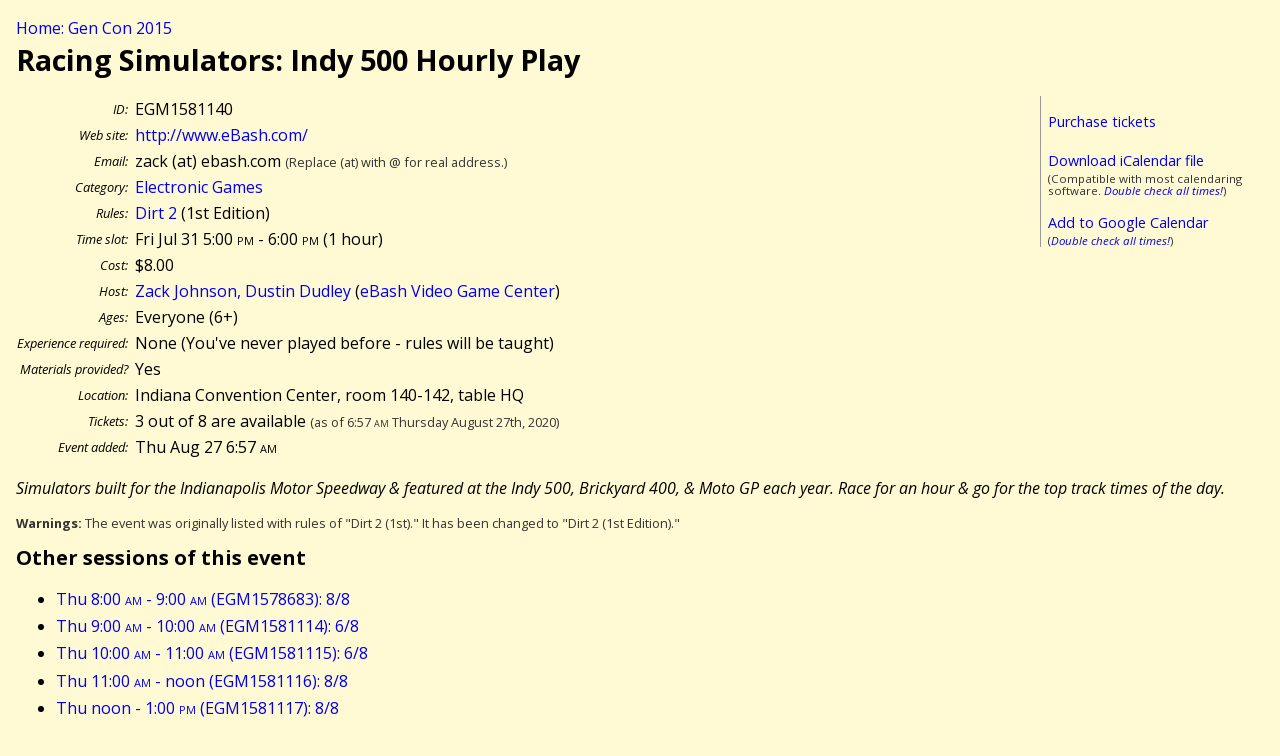

--- FILE ---
content_type: text/html; charset=UTF-8
request_url: http://gencon.highprogrammer.com/gencon-indy-2015.cgi/event/EGM1581140
body_size: 2487
content:
<!DOCTYPE html><html lang="en"><head><meta charset="utf-8">
<title>Racing Simulators: Indy 500 Hourly Play (EGM1581140) - Gen Con 2015</title>
<link rel="stylesheet" type="text/css" href="/gencon-indy-2015.cgi/default2.css/">
<link href='http://fonts.googleapis.com/css?family=Open+Sans:400,400italic,700,700italic' rel='stylesheet' type='text/css'>
<script src="/gencon-indy-2015.cgi/default.js/"></script>
<meta content='True' name='HandheldFriendly' />  
<meta content='width=device-width; initial-scale=1.0; maximum-scale=1.0;' name='viewport' />  
<meta name="viewport" content="width=device-width" />
</head>
<body>
<a name="#top"></a>
<div class="breadcrumb"><a href="/gencon-indy-2015.cgi">Home: Gen Con 2015</a></div>



<article itemscope itemtype="http://data-vocabulary.org/Event">
<h1 itemprop="summary">Racing Simulators: Indy 500 Hourly Play</h1>


<div class="calbox">
<p><a href="https://gencon.com/events/81140">Purchase tickets</a></p>
<p style="margin-bottom:0"><a href="/gencon-indy-2015.cgi/cal/ical/EGM1581140/event.ics">Download iCalendar file</a></p>
<div class="subdued">(Compatible with most calendaring software. <em><a href="/gencon-indy-2015.cgi/calendaring%5fwarning/">Double check all times!</a></em>)</div>
<p style="margin-bottom:0"><a href="/gencon-indy-2015.cgi/cal/google/EGM1581140">Add to Google Calendar</a></p>
<div class="subdued">(<em><a href="/gencon-indy-2015.cgi/calendaring%5fwarning/">Double check all times!</a></em>)</div>
</div>
<table class="datablock">
<tr><th>ID:</th><td>EGM1581140</td></tr>
<tr><th>Web site:</th><td><a href="http://www.eBash.com/">http://www.eBash.com/</a></td></tr>
<tr><th>Email:</th><td>zack (at) ebash.com <span class="subdued">(Replace (at) with @ for real address.)</span></td></tr>
<tr><th>Category:</th><td><a href="/gencon-indy-2015.cgi/type/EGM">Electronic Games</a></td></tr>
<tr><th>Rules:</th><td><a href="/gencon-indy-2015.cgi/type/EGM/Dirt_2">Dirt 2</a> (1st Edition)</td></tr>
<tr><th>Time slot:</th><td><meta itemprop="startDate" content="2015-07-31T17:00:00-04:00" /><meta itemprop="endDate" content="2015-07-31T18:00:00-04:00" />Fri Jul 31 5:00 <span class="ampm">pm</span> - 6:00 <span class="ampm">pm</span> (<meta itemprop="duration" content="PT60M" />1 hour)</td></tr>
<tr><th>Cost:</th><td>$8.00</td></tr>
<tr><th>Host:</th><td><a href="/gencon-indy-2015.cgi/gm/Zack_Johnson%2c_Dustin_Dudley">Zack Johnson, Dustin Dudley</a> (<a href="/gencon-indy-2015.cgi/group/eBash_Video_Game_Center">eBash Video Game Center</a>)</td></tr>
<tr><th>Ages:</th><td>Everyone (6+)</td></tr>
<tr><th>Experience required:</th><td>None (You&#39;ve never played before - rules will be taught)</td></tr>
<tr><th>Materials provided?</th><td>Yes</td></tr>
<tr><th>Location:</th><td><span itemprop="location">Indiana Convention Center, room 140-142, table HQ</span></td></tr>
<tr><th>Tickets:</th><td>3 out of 8 are available <span class="subdued">(as of 6:57 <span class="ampm">am</span> Thursday August 27th, 2020)</span><br>
</td></tr>
<tr><th>Event added:</th><td>Thu Aug 27 6:57 <span class="ampm">am</span></td></tr>
</table>

<div class="desc">
<div class="short"><p itemprop="description">Simulators built for the Indianapolis Motor Speedway &amp; featured at the Indy 500, Brickyard 400, &amp; Moto GP each year. Race for an hour &amp; go for the top track times of the day.</p></div>
</div>

<p class="subdued"><strong>Warnings:</strong> The event was originally listed with rules of &quot;Dirt 2 (1st).&quot;  It has been changed to &quot;Dirt 2 (1st Edition).&quot;  </p>
</article>
<h2>Other sessions of this event</h2>
<ul>
<li><a href="/gencon-indy-2015.cgi/event/EGM1578683">Thu 8:00 <span class="ampm">am</span> - 9:00 <span class="ampm">am</span> (EGM1578683): 8/8</a></li>
<li><a href="/gencon-indy-2015.cgi/event/EGM1581114">Thu 9:00 <span class="ampm">am</span> - 10:00 <span class="ampm">am</span> (EGM1581114): 6/8</a></li>
<li><a href="/gencon-indy-2015.cgi/event/EGM1581115">Thu 10:00 <span class="ampm">am</span> - 11:00 <span class="ampm">am</span> (EGM1581115): 6/8</a></li>
<li><a href="/gencon-indy-2015.cgi/event/EGM1581116">Thu 11:00 <span class="ampm">am</span> - noon (EGM1581116): 8/8</a></li>
<li><a href="/gencon-indy-2015.cgi/event/EGM1581117">Thu noon - 1:00 <span class="ampm">pm</span> (EGM1581117): 8/8</a></li>
<li><a href="/gencon-indy-2015.cgi/event/EGM1581118">Thu 1:00 <span class="ampm">pm</span> - 2:00 <span class="ampm">pm</span> (EGM1581118): 8/8</a></li>
<li><a href="/gencon-indy-2015.cgi/event/EGM1581119">Thu 2:00 <span class="ampm">pm</span> - 3:00 <span class="ampm">pm</span> (EGM1581119): 5/8</a></li>
<li><a href="/gencon-indy-2015.cgi/event/EGM1581120">Thu 3:00 <span class="ampm">pm</span> - 4:00 <span class="ampm">pm</span> (EGM1581120): 7/8</a></li>
<li><a href="/gencon-indy-2015.cgi/event/EGM1581121">Thu 4:00 <span class="ampm">pm</span> - 5:00 <span class="ampm">pm</span> (EGM1581121): 8/8</a></li>
<li><a href="/gencon-indy-2015.cgi/event/EGM1581122">Thu 5:00 <span class="ampm">pm</span> - 6:00 <span class="ampm">pm</span> (EGM1581122): 8/8</a></li>
<li><a href="/gencon-indy-2015.cgi/event/EGM1581123">Thu 6:00 <span class="ampm">pm</span> - 7:00 <span class="ampm">pm</span> (EGM1581123): 5/8</a></li>
<li><a href="/gencon-indy-2015.cgi/event/EGM1581124">Thu 7:00 <span class="ampm">pm</span> - 8:00 <span class="ampm">pm</span> (EGM1581124): 8/8</a></li>
<li><a href="/gencon-indy-2015.cgi/event/EGM1581125">Thu 8:00 <span class="ampm">pm</span> - 9:00 <span class="ampm">pm</span> (EGM1581125): 6/8</a></li>
<li><a href="/gencon-indy-2015.cgi/event/EGM1581126">Thu 9:00 <span class="ampm">pm</span> - 10:00 <span class="ampm">pm</span> (EGM1581126): 5/8</a></li>
<li><a href="/gencon-indy-2015.cgi/event/EGM1581127">Thu 10:00 <span class="ampm">pm</span> - 11:00 <span class="ampm">pm</span> (EGM1581127): 8/8</a></li>
<li><a href="/gencon-indy-2015.cgi/event/EGM1581128">Thu 11:00 <span class="ampm">pm</span> - Fri midnight (EGM1581128): 8/8</a></li>
<li><a href="/gencon-indy-2015.cgi/event/EGM1581129">Fri midnight - 1:00 <span class="ampm">am</span> (EGM1581129): 6/8</a></li>
<li><a href="/gencon-indy-2015.cgi/event/EGM1581130">Fri 1:00 <span class="ampm">am</span> - 2:00 <span class="ampm">am</span> (EGM1581130): 8/8</a></li>
<li><a href="/gencon-indy-2015.cgi/event/EGM1581131">Fri 8:00 <span class="ampm">am</span> - 9:00 <span class="ampm">am</span> (EGM1581131): 7/8</a></li>
<li><a href="/gencon-indy-2015.cgi/event/EGM1581132">Fri 9:00 <span class="ampm">am</span> - 10:00 <span class="ampm">am</span> (EGM1581132): 5/8</a></li>
<li><a href="/gencon-indy-2015.cgi/event/EGM1581133">Fri 10:00 <span class="ampm">am</span> - 11:00 <span class="ampm">am</span> (EGM1581133): 8/8</a></li>
<li><a href="/gencon-indy-2015.cgi/event/EGM1581134">Fri 11:00 <span class="ampm">am</span> - noon (EGM1581134): 7/8</a></li>
<li><a href="/gencon-indy-2015.cgi/event/EGM1581135">Fri noon - 1:00 <span class="ampm">pm</span> (EGM1581135): 7/8</a></li>
<li><a href="/gencon-indy-2015.cgi/event/EGM1581136">Fri 1:00 <span class="ampm">pm</span> - 2:00 <span class="ampm">pm</span> (EGM1581136): 5/8</a></li>
<li><a href="/gencon-indy-2015.cgi/event/EGM1581137">Fri 2:00 <span class="ampm">pm</span> - 3:00 <span class="ampm">pm</span> (EGM1581137): 7/8</a></li>
<li><a href="/gencon-indy-2015.cgi/event/EGM1581138">Fri 3:00 <span class="ampm">pm</span> - 4:00 <span class="ampm">pm</span> (EGM1581138): 8/8</a></li>
<li><a href="/gencon-indy-2015.cgi/event/EGM1581139">Fri 4:00 <span class="ampm">pm</span> - 5:00 <span class="ampm">pm</span> (EGM1581139): 8/8</a></li>
<li><strong>Fri 5:00 <span class="ampm">pm</span> - 6:00 <span class="ampm">pm</span> (EGM1581140): 3/8</strong></li>
<li><a href="/gencon-indy-2015.cgi/event/EGM1581141">Fri 6:00 <span class="ampm">pm</span> - 7:00 <span class="ampm">pm</span> (EGM1581141): 5/8</a></li>
<li><a href="/gencon-indy-2015.cgi/event/EGM1581142">Fri 7:00 <span class="ampm">pm</span> - 8:00 <span class="ampm">pm</span> (EGM1581142): 6/8</a></li>
<li><a href="/gencon-indy-2015.cgi/event/EGM1581143">Fri 8:00 <span class="ampm">pm</span> - 9:00 <span class="ampm">pm</span> (EGM1581143): 5/8</a></li>
<li><a href="/gencon-indy-2015.cgi/event/EGM1581144">Fri 9:00 <span class="ampm">pm</span> - 10:00 <span class="ampm">pm</span> (EGM1581144): 8/8</a></li>
<li><a href="/gencon-indy-2015.cgi/event/EGM1581145">Fri 10:00 <span class="ampm">pm</span> - 11:00 <span class="ampm">pm</span> (EGM1581145): 8/8</a></li>
<li><a href="/gencon-indy-2015.cgi/event/EGM1581146">Fri 11:00 <span class="ampm">pm</span> - Sat midnight (EGM1581146): 8/8</a></li>
<li><a href="/gencon-indy-2015.cgi/event/EGM1581147">Sat midnight - 1:00 <span class="ampm">am</span> (EGM1581147): 8/8</a></li>
<li><a href="/gencon-indy-2015.cgi/event/EGM1581148">Sat 1:00 <span class="ampm">am</span> - 2:00 <span class="ampm">am</span> (EGM1581148): 8/8</a></li>
<li><a href="/gencon-indy-2015.cgi/event/EGM1581149">Sat 8:00 <span class="ampm">am</span> - 9:00 <span class="ampm">am</span> (EGM1581149): 8/8</a></li>
<li><a href="/gencon-indy-2015.cgi/event/EGM1581150">Sat 9:00 <span class="ampm">am</span> - 10:00 <span class="ampm">am</span> (EGM1581150): 2/8</a></li>
<li><a href="/gencon-indy-2015.cgi/event/EGM1581151">Sat 10:00 <span class="ampm">am</span> - 11:00 <span class="ampm">am</span> (EGM1581151): 2/8</a></li>
<li><a href="/gencon-indy-2015.cgi/event/EGM1581152">Sat 11:00 <span class="ampm">am</span> - noon (EGM1581152): 1/8</a></li>
<li><a href="/gencon-indy-2015.cgi/event/EGM1581153">Sat noon - 1:00 <span class="ampm">pm</span> (EGM1581153): 8/8</a></li>
<li><a href="/gencon-indy-2015.cgi/event/EGM1581154">Sat 1:00 <span class="ampm">pm</span> - 2:00 <span class="ampm">pm</span> (EGM1581154): 0/8</a></li>
<li><a href="/gencon-indy-2015.cgi/event/EGM1581155">Sat 2:00 <span class="ampm">pm</span> - 3:00 <span class="ampm">pm</span> (EGM1581155): 0/8</a></li>
<li><a href="/gencon-indy-2015.cgi/event/EGM1581156">Sat 3:00 <span class="ampm">pm</span> - 4:00 <span class="ampm">pm</span> (EGM1581156): 2/8</a></li>
<li><a href="/gencon-indy-2015.cgi/event/EGM1581157">Sat 4:00 <span class="ampm">pm</span> - 5:00 <span class="ampm">pm</span> (EGM1581157): 5/8</a></li>
<li><a href="/gencon-indy-2015.cgi/event/EGM1581158">Sat 5:00 <span class="ampm">pm</span> - 6:00 <span class="ampm">pm</span> (EGM1581158): 7/8</a></li>
<li><a href="/gencon-indy-2015.cgi/event/EGM1581159">Sat 6:00 <span class="ampm">pm</span> - 7:00 <span class="ampm">pm</span> (EGM1581159): 6/8</a></li>
<li><a href="/gencon-indy-2015.cgi/event/EGM1581160">Sat 7:00 <span class="ampm">pm</span> - 8:00 <span class="ampm">pm</span> (EGM1581160): 8/8</a></li>
<li><a href="/gencon-indy-2015.cgi/event/EGM1581161">Sat 8:00 <span class="ampm">pm</span> - 9:00 <span class="ampm">pm</span> (EGM1581161): 7/8</a></li>
<li><a href="/gencon-indy-2015.cgi/event/EGM1581162">Sat 9:00 <span class="ampm">pm</span> - 10:00 <span class="ampm">pm</span> (EGM1581162): 8/8</a></li>
<li><a href="/gencon-indy-2015.cgi/event/EGM1581163">Sat 10:00 <span class="ampm">pm</span> - 11:00 <span class="ampm">pm</span> (EGM1581163): 8/8</a></li>
<li><a href="/gencon-indy-2015.cgi/event/EGM1581164">Sat 11:00 <span class="ampm">pm</span> - Sun midnight (EGM1581164): 8/8</a></li>
<li><a href="/gencon-indy-2015.cgi/event/EGM1581165">Sun midnight - 1:00 <span class="ampm">am</span> (EGM1581165): 8/8</a></li>
<li><a href="/gencon-indy-2015.cgi/event/EGM1581166">Sun 1:00 <span class="ampm">am</span> - 2:00 <span class="ampm">am</span> (EGM1581166): 8/8</a></li>
<li><a href="/gencon-indy-2015.cgi/event/EGM1581167">Sun 8:00 <span class="ampm">am</span> - 9:00 <span class="ampm">am</span> (EGM1581167): 8/8</a></li>
<li><a href="/gencon-indy-2015.cgi/event/EGM1581168">Sun 9:00 <span class="ampm">am</span> - 10:00 <span class="ampm">am</span> (EGM1581168): 2/8</a></li>
<li><a href="/gencon-indy-2015.cgi/event/EGM1581169">Sun 10:00 <span class="ampm">am</span> - 11:00 <span class="ampm">am</span> (EGM1581169): 7/8</a></li>
<li><a href="/gencon-indy-2015.cgi/event/EGM1581170">Sun 11:00 <span class="ampm">am</span> - noon (EGM1581170): 7/8</a></li>
<li><a href="/gencon-indy-2015.cgi/event/EGM1581171">Sun noon - 1:00 <span class="ampm">pm</span> (EGM1581171): 6/8</a></li>
<li><a href="/gencon-indy-2015.cgi/event/EGM1581172">Sun 1:00 <span class="ampm">pm</span> - 2:00 <span class="ampm">pm</span> (EGM1581172): 8/8</a></li>
<li><a href="/gencon-indy-2015.cgi/event/EGM1581173">Sun 2:00 <span class="ampm">pm</span> - 3:00 <span class="ampm">pm</span> (EGM1581173): 6/8</a></li>
<li><a href="/gencon-indy-2015.cgi/event/EGM1581174">Sun 3:00 <span class="ampm">pm</span> - 4:00 <span class="ampm">pm</span> (EGM1581174): 6/8</a></li>
</ul>
<div class="footer">
<a href="/gencon-indy-2015.cgi/contact/">Question, comments, suggestions?</a> 
- Up to date as of 6:57 <span class="ampm">am</span> Thursday August 27th, 2020.
- This site is not an official Gen Con site
- Gen Con® is a registered trademark of Gen Con LLC
</div>
</body>
</html>
<!-- 
0.0458 s / 0.0458 tot end
 -->

--- FILE ---
content_type: text/css; charset=UTF-8
request_url: http://gencon.highprogrammer.com/gencon-indy-2015.cgi/default2.css/
body_size: 1174
content:
body {
	margin: 0;
	padding: 1em;
	background-color: #FFFAD3;
	color: black;
	line-height: 150%;
}
body,td,th,h1,h2,h3,h4 {
	font-family: "Open Sans", "Helvetica Neue", Helvetica, Arial, sans-serif;
}
h1,h2,h3,h4 {
	font-weight: bold;
}
h1 {
	margin-top: 0;
	font-size: 180%;
}
h2 {
	font-size: 125%;
}

a:link {
	color:#00E;
}
a:visited {
	color:#551A8B;
}
div#frontright {
}
div#frontleft {
	width: 15em;
	float: left;
}
div#frontleft > ul > li {
	font-size: 1em;
	margin-bottom: 0.5em;
	font-weight: bold;
}
div#frontleft > ul > li  li {
	font-size: 90%;
	font-weight: normal;
}
div.footer {
	clear: both;
}
table.eventtable {
	width: 100%;
}
table.eventtable h2,table.eventtable h3,table.eventtable h4 {
	margin: 0;
	color: white;
}
table.eventtable h2, table.eventtable h3, table.eventtable h4 {
	border-top-left-radius: 1em;
}
table.eventtable h2 {
	margin-top: 1em;
	padding: 1em 0.3em 0;
	background-color: #003;
}
table.eventtable tr.header h2 {
	background-color: #FAFAFF;
	color: black;
	border: 2px solid #003;
}
table.eventtable h3 {
	padding: 0.5em 0.3em 0;
	background-color: #006;
}
table.eventtable tr.header h3 {
	background-color: #FAFAFF;
	color: black;
	border: 2px solid #006;
}
table.eventtable h4 {
	padding: 0 0.7em;
	background-color: #DDF;
	color: black;
}
table.eventtable tr.header h4 {
	background-color: #FAFAFF;
	color: black;
	border: 2px solid #009;
}
table.eventtable h5 {
	font-size: 1em;
	font-weight: bold;
	text-decoration:none;
	margin: 0;
	padding: 0;
}
table.eventtable th {
	text-align: left;
}
table.eventtable td {
	padding-right: 0.5em;
}
table.eventsearch tr.spacer {
	height: 0.5em;
}
table.eventsearch td, table.datablock th {
	vertical-align: top;
}
table.eventsearch td {
	padding-left: 0.4em;
}
table.eventsearch td.l {
	text-align: right;
	font-size: 80%;
	font-style: italic;
}
div.searchform input[type="submit"] {
	font-size: 1.1em;
	font-weight: bold;
}
input[type="text"], select, textarea {
	border-top: 1px solid #555;
	border-left: 1px solid #555;
	border-bottom: 1px solid #CCC;
	border-right: 1px solid #CCC;
	color: #000;
	background-color: #FFFAD3;
}
input[type="text"]:focus, select:focus, textarea:focus {
	color: #000;
	background-color: #FFF;
}
div.footer {
	border-top: 1px solid #333;
	font-size: 85%;
	color: #333;
}
table.cattable {
}
table.cattable td {
	padding-bottom: 0.7em;
	padding-left: 0.5em;
	padding-right: 0.5em;
	vertical-align: top;
}
div.gametype {
	font-weight: bold;
}
p.pullexample
{
	font-size: 0.75em;
	margin: 0;
	margin-left: 1em;
}
table.eventtable tr.tm {
	font-size: 90%;
}
tr.eventtime A:link {
	text-decoration: none;
}
tr.eventtime A:visited {
	text-decoration: none;
}
tr.eventtime A:active {
	text-decoration: none;
}
tr.eventtime A:hover {
	text-decoration: underline;
}
table {
	border-collapse: collapse;
}
span.smnum {
	font-size: 90%;
}
li {
	margin-bottom: 0.2em;
}
.subdued {
	line-height: 110%;
	font-size: 80%;
	color: #333;
}
div.calbox {
	font-size: 90%;
	float: right;
	width: 15em;
	padding: 0;
	padding-left: 0.5em;
	border-left: 1px solid #999999;
	margin-left: 0.5em;
}
div.calbox ul, div.calbox ul li {
	margin: 0;
	padding-left: 0;
}
div.calbox ul li{
	display: block;
}
div.desc p {
	hyphens: auto;
	-moz-hyphens: auto;
	-webkit-hyphens: auto;
	-ms-hyphens: auto;
}
div.desc div.short { font-style: italic; }
div.desc div.long {  }
table.datablock td, table.datablock th {
	vertical-align: top;
}
table.datablock td {
	padding-left: 0.4em;
}
table.datablock th {
	white-space: nowrap;
	text-align: right;
	font-size: 80%;
	font-style: italic;
	font-weight: 300;
}
ul.menu, ul.menu li {
	margin-left: 0;
	padding-left: 0;
	border-left: 0;
}
ul.menu li {
	list-style-type: none;
}
div.columnfloat {
	float: left;
	margin-right: 2em;
}
a {
	text-decoration: none;
}
span.ampm { font-variant:small-caps; }
div.breadcrumb {
	margin: 0 0 0.5em 0;
}
input.toolbtn {
	margin-left: 1em;
	font-size: 80%;
	border: 0;
	padding: 0;
	background: none;
	color: #00F;
	cursor: pointer;
}
label {
	cursor: pointer;
}


--- FILE ---
content_type: application/x-javascript; charset=UTF-8
request_url: http://gencon.highprogrammer.com/gencon-indy-2015.cgi/default.js/
body_size: 381
content:
function el(id) {
	if (document.getElementById) {
		return document.getElementById(id);
	} else if (window[id]) {
		return window[id];
	}
	return null;
}

function checkall(cbox, newstate) {
    for (i = 0; i < cbox.length; i++) { cbox[i].checked = newstate; }
}

function init_checkbuttons() {
	var btndiv = el("checkbuttons");
	if( ! btndiv ) { return; }
	var btn1 = document.createElement("input");
	btn1.type = "button";
	btn1.value = "Check all";
	btn1.className = "toolbtn";
	btn1.onclick = function() { checkall(this.form.t, true); };
	btndiv.appendChild(btn1);
	var btn2 = document.createElement("input");
	btn2.type = "button";
	btn2.value = "Clear all";
	btn2.className = "toolbtn";
	btn2.onclick = function() { checkall(this.form.t, false); };
	btndiv.appendChild(btn2);
}

function init() {
	init_checkbuttons();
}

window.onload = init;
